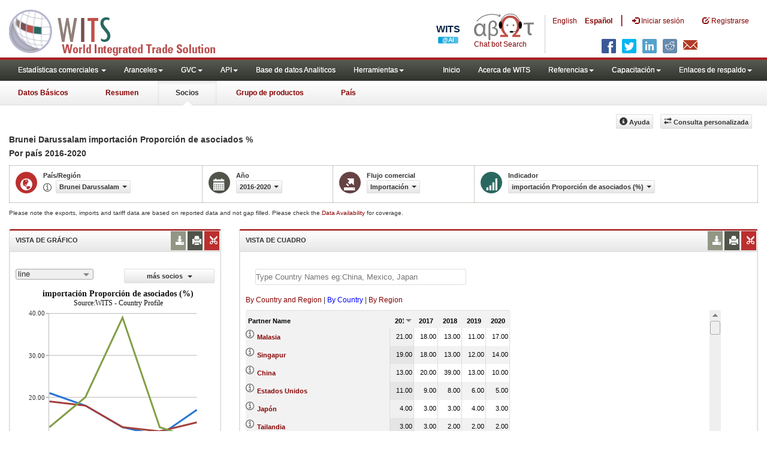

--- FILE ---
content_type: text/html; charset=utf-8
request_url: https://wits.worldbank.org/CountryProfile/es/Country/BRN/StartYear/2016/EndYear/2020/TradeFlow/Import/Partner/BY-COUNTRY/Indicator/MPRT-PRTNR-SHR
body_size: 13071
content:


<!DOCTYPE html>
<html xmlns="http://www.w3.org/1999/xhtml" manifest="https://wits.worldbank.org/witscpSSL.appcache" lang="es">
<head id="Head1"><title>
	Brunei Darussalam | importación Proporción de asociados (%) | Import | De Por país | 2016 - 2020 | WITS Datos
</title><meta http-equiv="X-UA-Compatible" content="IE=Edge" /><meta name="viewport" content="target-densitydpi=device-dpi, initial-scale=1.0, user-scalable=no" /><meta name="language" content="Spanish" /><meta http-equiv="content-language" content="es" /><meta name="description" content="Merchandise trade and tariff statistics data for Brunei Darussalam (BRN) Importaciones, importación Proporción de asociados (%) De Por país (BY-COUNTRY) por años 2016 A 2020" /><meta name="keywords" content="international, merchandise trade, exports value, imports value, Number of trading partners, number of products, top export/import partners, herfindahl- hirschman index, Index of export market penetration,World Growth, Country Growth, Number of tariff agreements, Tariff Maximum and Minimum rate, Simple/Weighted Average tariff, duty free imports, GDP, GNI per capita, Trade Balance, Trade as percentage of GDP" /><link href="/Styles/bootstrap.css" rel="stylesheet" media="screen" /><link href="/Styles/defaultTheme.css" rel="stylesheet" media="screen" /><link rel="stylesheet" href="/Styles/grid/jqx.base.css" type="text/css" /><link href="/Styles/customStyles.css" rel="stylesheet" media="screen" />
    <script>          var strLanguage = "es";</script>
    <!--[if lt IE 8]>
      <link href="../../../../../../../../../../../../../Styles/customStylesIE7.css" rel="stylesheet" media="screen" />
      <![endif]-->
    <!-- HTML5 Shim and Respond.js IE8 support of HTML5 elements and media queries -->
    <!-- WARNING: Respond.js doesn't work if you view the page via file:// -->
    <!--[if lt IE 9]>
      <script src="https://oss.maxcdn.com/libs/html5shiv/3.7.0/html5shiv.js"></script>
      <script src="https://oss.maxcdn.com/libs/respond.js/1.4.2/respond.min.js"></script>
      <![endif]-->


    <!-- ChatBot include files starts -->

    <link rel="stylesheet" type="text/css" href="/ChatBot/styles/jquery-ui.css" /><link href="/ChatBot/styles/common.css" rel="stylesheet" /><link href="/ChatBot/styles/botchat.css" rel="stylesheet" /><link rel="stylesheet" href="/ChatBot/styles/chatbotCustom.css" />
    <!-- ChatBot include files ends -->

    <script type="text/javascript" src="https://wits.worldbank.org/Scripts/jquery.js"></script>
    <script type="text/javascript" src="https://wits.worldbank.org/Scripts/Jquery-1.12.1-ui.js"></script>
    <script src="https://wits.worldbank.org/Scripts/Utilites.js" type="text/javascript"></script>
    <script type="text/javascript">
        if (top.location != location) {
            top.location.href = document.location.href;
        }
    </script>
    <style>
        .jqx-menu-vertical {
            background-color: lightgray !important;
        }
    </style>
    <script src="https://wits.worldbank.org/Scripts/AdobeAnalyticCommonFunction.js" type="text/javascript"></script>
    <script type="text/javascript">
        var wbgData = wbgData || {};
        var appEnvironment = "prod";
        var siteLanguage = "es";
        SetAdobeAnalyticProperties(wbgData, document.title, appEnvironment, siteLanguage);
    </script>
    <script type="text/javascript" src="https://assets.adobedtm.com/223f6e2cf7c9/3eb6c9b72a93/launch-7bc0cdc67098.min.js" async></script>
    
</head>
<body>
    <!-- chatbot body div starts -->
    <div class="bodyClass">
        <!-- chatbot body div ends -->
        <header role="banner" class="navbar navbar-inverse navbar-fixed-top bs-docs-nav"
            id="bannerStrip">
            <div class="navbar-header">

                <div class="pull-left">
                    <a class="navbar-brand" href="https://wits.worldbank.org/Default.aspx?lang=es" title="logo for World Integrated Trade Solution">WITS</a>
                </div>

                <div class="pull-right">
                     <ul class='multilangMenu'><li class='optMultiLangChatBot'></li><li ><a  title='Click here to view this page in English' href='https://wits.worldbank.org/CountryProfile/en/Country/BRN/StartYear/2016/EndYear/2020/TradeFlow/Import/Partner/BY-COUNTRY/Indicator/MPRT-PRTNR-SHR'>En</a>&nbsp;&nbsp;&nbsp;&nbsp;</li><li ><a href='javascript:void(0)'>Es</a></li></ul>
                    <button data-target="#topRightNav" data-toggle="collapse" type="button" class="navbar-toggle" id="topRightNavCollapsed">
                        <span class="sr-only">Toggle navigation</span>
                        <span class="glyphicon glyphicon-cog"></span>
                    </button>
                    <button data-target="#navList" data-toggle="collapse" type="button" class="navbar-toggle" id="navListCollapsed">
                        <span class="sr-only">Toggle navigation</span>
                        <span class="icon-bar"></span>
                        <span class="icon-bar"></span>
                        <span class="icon-bar"></span>
                    </button>
                    <ul>
                        
                        <!-- Spanish Search icon -->
                        <li class="optSearchBotEs" aria-label="Bot de búsqueda"></li>
                        
                    </ul>
                    <nav class="collapse navbar-collapse bs-navbar-collapse" role="navigation" id="topRightNav">
                        <ul class="nav navbar-nav" id="topRightLink">
                            <li class='optMultiLangChatBotEs'><span class='spnLogoText'>Chat bot Search</span></li><li class='botSeperatorEs'></li><li class='optMultiLang'><a  title='Click here to view this page in English' href='https://wits.worldbank.org/CountryProfile/en/Country/BRN/StartYear/2016/EndYear/2020/TradeFlow/Import/Partner/BY-COUNTRY/Indicator/MPRT-PRTNR-SHR'> English</a></li><li class='optMultiLang bold'><a href='javascript:void(0)'>Español</a></li><li class='optMultiLangSaprtr'><a>|</a></li>
                            <li class=""><a href="javascript:void(0)"><span class="glyphicon glyphicon-log-in"></span>
                                <span id="lblLogin">Iniciar sesión</span></a> </li>
                            <li class=""><a href="https://wits.worldbank.org/register.html"><span class="glyphicon glyphicon-edit"></span>
                                <span id="lblRegister">Registrarse</span></a> </li>
                            
                            <!-- Spanish Search icon -->
                            <li class="optSearchBotEs" aria-label="Bot de búsqueda"></li>
                            
                        </ul>
                    </nav>
                    <div class="clearfix"></div>
                    <ul class="shareLinkList pull-right desktop">
                        <li class="facebook"><a title="Facebook" onclick="buildShareURL();" href="javascript:void(0);"></a>
                        </li>
                        <li class="twitter"><a title="Twitter" onclick="buildShareURL();" href="javascript:void(0);"></a>
                        </li>
                        <li class="linkedin"><a title="Linkedin" onclick="buildShareURL();" href="javascript:void(0);"></a>
                        </li>
                        <li class="gPlus"><a title="Google Plus" onclick="buildShareURL();" href="javascript:void(0);"></a>
                        </li>
                        <li class="reddit"><a title="Reddit" onclick="buildShareURL();" href="javascript:void(0);"></a>
                        </li>
                        <li class="stumbleupon"><a title="StumbleUpon" onclick="buildShareURL();" href="javascript:void(0);"></a>
                        </li>
                        <li class="delicious"><a title="Delicious" onclick="buildShareURL();" href="javascript:void(0);"></a>
                        </li>
                        <li class="email"><a title="Email" onclick="buildShareURL();" href="javascript:void(0);"></a>
                        </li>
                    </ul>

                </div>


            </div>
        </header>
        <div id="fixedContent">
            <div id='mainMenuWrapper'><div id='mainMenu'><nav role='navigation' class='collapse navbar-collapse bs-navbar-collapse' id='navList'><ul class='nav navbar-nav'><li class=''><a href='#void' class='dropdown-toggle' data-toggle='dropdown'>Estadísticas comerciales <span class='caret'></span></a><ul class='dropdown-menu'><li><a href='https://wits.worldbank.org/countrystats.aspx?lang=es'>por país</a></li><li><a href='https://wits.worldbank.org/country-indicator.aspx?lang=es'>por Indicador</a></li><li><a href='https://wits.worldbank.org/trade-visualization.aspx?lang=es'>Visualización</a></li><li><a href='https://wits.worldbank.org/datadownload.aspx?lang=es'>Descarga de datos</a></li><li><a href='https://wits.worldbank.org/CountryProfile/Metadata/es/Country/All'>metadatos</a></li><li><a href='https://wits.worldbank.org/countryprofile-dataavailability.aspx?lang=es'>disponibilidad de datos</a></li><li><a href='https://wits.worldbank.org/es/Help/country-summary-help.html'>Ayuda</a></li></ul></li><li class=''><a  class='dropdown-toggle' data-toggle='dropdown'>Aranceles<span class='caret'></span></a><ul class='dropdown-menu'><li class=''><a href='https://wits.worldbank.org/es/gptad.html'>GPTAD</a> </li><li class=''><a href='https://wits.worldbank.org/tariff/trains/country-byhs6product.aspx?lang=es'>TRAINS DE UNCTAD</a> </li></ul></li><li class=''><a  class='dropdown-toggle' data-toggle='dropdown'>GVC<span class='caret'></span></a><ul class='dropdown-menu'><li class=''><a href='https://wits.worldbank.org/gvc/global-value-chains.html'>About GVC</a> </li><li class=''><a href='https://wits.worldbank.org/gvc/gvc-data-visualization.html'>Visualization</a> </li><li class=''><a href='https://wits.worldbank.org/gvc/gvc-indicators-metadata.html'>GVC Indicator Metadata</a> </li><li class=''><a href='https://wits.worldbank.org/gvc/gvc-data-download.html'>GVC Data Download</a> </li></ul></li><li class=''><a  class='dropdown-toggle' data-toggle='dropdown'>API<span class='caret'></span></a><ul class='dropdown-menu'><li class=''><a href='https://wits.worldbank.org/witsapiintro.aspx?lang=es'>API visión de conjunto</a> </li><li class=''><a href='https://wits.worldbank.org/data/public/WITSAPI_UserGuide.pdf' target='_blank'>API documentación</a> </li></ul><li class=''><a href='https://wits.worldbank.org/analyticaldata/analyticaldata.aspx'>Base de datos Analiticos</a> </li><li class=''><a  class='dropdown-toggle' data-toggle='dropdown'>Herramientas<span class='caret'></span></a><ul class='dropdown-menu'><li class=''><a id='compare' href='https://wits.worldbank.org/CountryProfile/en/Compare/Country/BRN/Indicator/MPRT-TRD-VL/partner/WLD/product/Total/region/EAS/show/line'>Comparar países</a> </li><li><a href='https://wits.worldbank.org/es/simulationtool.html'>Herramienta de simulación</a></li></ul></li></li></ul><ul class='nav navbar-nav navbar-right'><li class=''><a href='https://wits.worldbank.org/Default.aspx?lang=es'>Inicio</a> </li><li class=''><a href='https://wits.worldbank.org/es/about_wits.html'>Acerca de WITS</a> </li><li class=''><a  class='dropdown-toggle' data-toggle='dropdown'>Referencias<span class='caret'></span></a><ul class='dropdown-menu'><li><a href='https://wits.worldbank.org/es/methodology.html'>Metodología</a></li><li><a href='https://wits.worldbank.org/es/glossary.html'>Glosario</a></li><li><a href='https://wits.worldbank.org/es/referencedata.html'>Datos de referencia</a></li><li><a href='https://wits.worldbank.org/es/product_concordance.html'>Concordance</a></li><li><a href='https://wits.worldbank.org/es/links.html'>Enlaces</a></li></ul></li><li class=''><a  class='dropdown-toggle' data-toggle='dropdown'>Capacitación<span class='caret'></span></a><ul class='dropdown-menu'><li class=''><a href='https://wits.worldbank.org/es/training.html'>visión general de Formación</a> </li><li class=''><a href='https://wits.worldbank.org/trainingVideos.aspx?lang=es'>Tutoriales en vídeo</a> </li><li class=''><a href='#' onclick='LauncheLearning();'>iniciar aprendizaje electrónico</a> </li></ul></li><li class=''><a  class='dropdown-toggle' data-toggle='dropdown'>Enlaces de respaldo<span class='caret'></span></a><ul class='dropdown-menu'><li><a href='https://wits.worldbank.org/es/didyouknow.html'>¿Sabía que?</a></li><li><a href='https://wits.worldbank.org/es/faqs.html'>Preguntas frecuentes</a></li><li><a href='https://wits.worldbank.org/data/public/WITS_User_Manual.pdf' target='_blank'>WITS manual</a></li><li><a href='https://wits.worldbank.org/wits/wits/witshelp-es/Welcome.htm' target='_blank'>Ayuda</a></li><li><a href='https://wits.worldbank.org/WITS/training/player.html' target='_blank'>Aprendizaje electrónico</a></li></ul></li></ul></nav></div></div><div id='pageHeader'><div class='row'><div id='pageTabs'><div class='tabs'><ul class='nav nav-tabs' id='switchPage'><li id='ataglance'><a title= 'Brunei Exportaciones, importaciones, indicadores de aranceles y comercio de los para ano pasado' href='https://wits.worldbank.org/countrysnapshot/es/BRN'>Datos Básicos</a></li><li id='summary'><a title= 'Brunei Exportaciones, importaciones, indicadores de aranceles y comercio de los para 2020' href='https://wits.worldbank.org/CountryProfile/es/Country/BRN/Year/2020/Summary'>Resumen</a></li><li id='partner' class='active'><a href='javascript:void'>Socios</a></li><li id='product'><a title= 'Brunei importación Valor del comercio (en miles de US$) para Todos los productos entre 2016 y 2020' href='https://wits.worldbank.org/CountryProfile/es/Country/BRN/StartYear/2016/EndYear/2020/TradeFlow/Import/Indicator/MPRT-TRD-VL/Partner/WLD/Product/Total'>Grupo de productos</a></li><li id='country'><a title= 'Indicadores del comercio y del desarrollo Brunei para 2020' href='https://wits.worldbank.org/CountryProfile/es/Country/BRN/Year/2020'>País</a></li></ul></div></div></div></div>
            <!--  <div id="mainMenuWrapper">
            <div id="mainMenu">
               <nav role="navigation" class="collapse navbar-collapse bs-navbar-collapse" id="navList">
                  <ul class="nav navbar-nav">
                     <li class=""><a href="https://wits.worldbank.org/Default.aspx">Home</a> </li>
                     <li class=""><a href="https://wits.worldbank.org/about_wits.html">About WITS</a> </li>
                     <li class="active">
                          <a class="dropdown-toggle" data-toggle="dropdown">Trade Stats  <span class="caret"></span></a>
                        <ul class="dropdown-menu">
                            <li><a href="https://wits.worldbank.org/countrystats.aspx">By Country</a></li>
                            <li><a href="https://wits.worldbank.org/country-indicator.aspx">By Indicator</a></li>
                            <li><a href="https://wits.worldbank.org/trade-visualization.aspx">Visualization</a></li>
                            <li><a href="https://wits.worldbank.org/CountryProfile/Metadata/Country/All">Metadata</a></li>
                            <li><a href="https://wits.worldbank.org/countryprofile-dataavailability.aspx">Data Availability</a></li>
                            <li class="active"><a href="https://wits.worldbank.org/Help/country-summary-help.html">Help</a></li>
                        </ul>
                     </li>
                     <li class="">
                        <a  class="dropdown-toggle" data-toggle="dropdown">Reference<span class="caret"></span></a>
                        <ul class="dropdown-menu">
                           <li><a href="https://wits.worldbank.org/methodology.html">Methodology</a></li>
                           <li><a href="https://wits.worldbank.org/glossary.html">Glossary</a></li>
                           <li><a href="https://wits.worldbank.org/referencedata.html">Reference Data</a></li>
                           <li><a href="https://wits.worldbank.org/product_concordance.html">Concordances</a></li>
                           <li><a href="https://wits.worldbank.org/links.html">Links</a></li>
                        </ul>
                     </li>
                     <li class=""><a href="https://wits.worldbank.org/training.html">Training</a> </li>
                     <li class=""><a href="https://wits.worldbank.org/gptad.html">GPTAD</a> </li>
                     <li class="">
                        <a  class="dropdown-toggle" data-toggle="dropdown">Support Links<span class="caret"></span></a>
                        <ul class="dropdown-menu">
                           <li><a href="https://wits.worldbank.org/didyouknow.html">Did you know</a></li>
                           <li><a href="https://wits.worldbank.org/faqs.html">FAQ</a></li>
                           <li><a href="http://wits.worldbank.org/data/public/WITS_User_Manual.pdf" target="_blank">WITS manual</a></li>
                           <li><a href="https://wits.worldbank.org/WITS/WITS/WITSHELP/WITSHelp.htm" target="_blank">Help</a></li>
                           <li><a href="http://wits.worldbank.org/WITS/training/player.html" target="_blank">eLearning</a></li>
                        </ul>
                     </li>
                  </ul>
               </nav>
            </div>
         </div>
         <div id="pageHeader">
            <div class="row">
               <div id="pageTabs">
                  <div class="tabs">
                     <ul class="nav nav-tabs" id="switchPage">
                        <li><a href="https://wits.worldbank.org/countrysnapshot/BRN">At a Glance</a></li>
                        <li><a href="#" onclick="buildURL('Summary');">Summary</a></li>
                        <li class="active"><a href="javascript:void">Partner</a></li>
                        <li><a href="#" onclick="buildURL('Product');">Product Group</a></li>
                        <li><a href="#" onclick="buildURL('Country');">Country</a></li>
                     </ul>
                  </div>
               </div>
            </div>
         </div> -->
            <div id="mainHeading">
                
                
                <div class="pull-right">
                    <div class="btn-group pull-right" id="goTo">
                        <button class="btn btn-default btn-sm dropdown-toggle" type="button" data-toggle="dropdown">
                            Go To <span class="caret"></span>
                        </button>
                        <ul class="dropdown-menu">
                            <li><a href="#export">Exports</a></li>
                            <li><a href="#import">Imports</a></li>
                            <li><a href="#tradePer">Trade % of GDP MRV</a></li>
                            <li><a href="#trade">Trade</a></li>
                            <li><a href="#tradeIndicators">Trade Indicators</a></li>
                            <li><a href="#tariffIndicators">Tariff</a></li>
                            <li><a href="#developmentIndicators">Developement Indicators</a></li>
                            <li><a href="#topExportWrapper">Top Exports</a></li>
                            <li><a href="#topImportWrapper">Top Imports</a></li>
                            <li><a href="#products">Products</a></li>
                        </ul>
                    </div>

                    &nbsp; &nbsp; 
                  <div class="btn-group pull-right phone" id="share">
                      <button class="btn btn-default btn-sm dropdown-toggle" type="button" data-toggle="dropdown">
                          <span class="glyphicon glyphicon-share"></span><span class="text">Share</span><span class="caret"></span>
                      </button>
                      <ul class="shareLinkList dropdown-menu">
                          <li class="facebook"><a title="Facebook" href="https://www.facebook.com/" target="_blank">Facebook</a></li>
                          <li class="twitter"><a title="Twitter" onclick="buildShareURL();" href="javascript:void(0);">Twitter</a></li>
                          <li class="linkedin"><a title="Linkedin" onclick="buildShareURL();" href="#">Linkedin</a></li>
                          <li class="gPlus"><a title="Google Plus" onclick="buildShareURL();" href="#">Google Plus</a></li>
                          <li class="reddit"><a title="Reddit" onclick="buildShareURL();" href="#">Reddit</a></li>
                          <li class="stumbleupon"><a title="StumbleUpon" onclick="buildShareURL();" href="#">Stumble Upon</a></li>
                          <li class="delicious"><a title="Delicious" onclick="buildShareURL();" href="#">Delicious</a></li>
                          <li class="email"><a title="Email" onclick="buildShareURL();" href="#">Email</a></li>
                          <li class="whatsapp"><a title="whatsapp" onclick="buildShareURL();" href="#">whatsapp</a></li>
                      </ul>
                  </div>
                    &nbsp; &nbsp;
               <button class="btn btn-default btn-sm pull-right " type="button" data-toggle="dropdown" id="customQuery">
                   <span class="glyphicon glyphicon-transfer"></span><span class="text">
                       <span id="btnCustomQuery">Consulta personalizada</span>
                   </span>
               </button>
                    &nbsp; &nbsp;
               <button id="PartnerHelp" class="btn btn-default btn-sm   " type="button" title="Help">
                   <span class="glyphicon glyphicon-info-sign"></span><span class="text">
                       <span id="btnHelp">Ayuda</span></span>
               </button>
                    &nbsp; &nbsp;
                </div>
            </div>
        </div>
        <div class="clearfix"></div>
        <div id="contentWrapper">
            <div class="loader">
                <span id="lblLoading">Loading...</span>
            </div>
            <div id="pageContent">
                <div class="tabContent" id="partner">
                    <div class="row">
                        <div class="col-md-12">
                            <div class="elements variableHeader">
                                <h1>Brunei Darussalam importación Proporción de asociados </h1>%</br><h2>Por país</h2> 2016-2020
                                <p>
                                    
                                </p>
                            </div>
                            <div class="clearfix"></div>
                            <div class="variableContainer" id="partnerTimeSeriesVariable">
                                <div class="variableInnerContainer">
                                    <div class="dottedBdrBox countryBox">
                                        <div class="icon iconCountry">
                                            <span class="glyphicon glyphicon-globe"></span>
                                        </div>
                                        <div class="variable">
                                            <div class="variableLabel">
                                                <span id="lblCountryorRegion">País/Región</span>
                                            </div>
                                            <div class="variableValue">
                                                <span id="countryName1" onclick="ShowCountryToolTip(this);" class="glyphicon glyphicon-eye-open ttIcon metadataMain"></span>

                                                <a class="btn btn-default  btn-sm" data-toggle="modal"
                                                    data-target="#changeDropdownModal" id="selectedCountryRegion"><span class="text"></span><span class="caret"></span></a>
                                            </div>
                                        </div>
                                    </div>
                                    <div class="dottedBdrBox yearBox">
                                        <div class="icon iconYear">
                                            <span class="glyphicon glyphicon-calendar"></span>
                                        </div>
                                        <div class="variable">
                                            <div class="variableLabel">
                                                <span id="lblYear">Año</span>
                                            </div>
                                            <div class="variableValue">
                                                  <a class="btn btn-default  btn-sm" data-toggle="modal"
                                        data-target="#changeDropdownModal" id="selectedYear"><span class="text"></span><span
                                            class="caret"></span></a>
                                            </div>
                                        </div>
                                    </div>
                                    <div class="dottedBdrBox tradeFlowBox">
                                        <div class="icon iconFlow">
                                            <span class="glyphicon glyphicon-export"></span>
                                        </div>
                                        <div class="variable">
                                            <div class="variableLabel">
                                                <span id="lblTradeFlow">Flujo comercial</span>
                                            </div>
                                            <div class="variableValue">
                                                

                                                <a class="btn btn-default  btn-sm" data-toggle="modal"
                                                    data-target="#changeDropdownModal" id="selectedTradeFlow"><span class="text"></span><span
                                                        class="caret"></span></a>
                                            </div>
                                        </div>
                                    </div>
                                    <div class="dottedBdrBox indicatorBox">
                                        <div class="icon iconIndicator">
                                            <span class="glyphicon  glyphicon-signal"></span>
                                        </div>
                                        <div class="variable">
                                            <div class="variableLabel">
                                                <span id="lblIndicator">Indicador</span>
                                            </div>
                                            <div class="variableValue">
                                                
                                                <a class="btn btn-default  btn-sm" data-toggle="modal"
                                                    data-target="#changeDropdownModal" id="selectedIndicator"><span class="text"></span><span
                                                        class="caret"></span></a>
                                                <a class="btn btn-default  btn-sm" data-toggle="modal"
                                                    data-target="#changeDropdownModal" id="selectedPartner"><span class="text"></span><span
                                                        class="caret"></span></a>
                                            </div>
                                        </div>
                                    </div>
                                    
                                </div>
                            </div>
                        </div>
                    </div>
                    <div class="variableContainer" style="display: table; margin-top: 10px; border: 0px dotted #929685; border-right: 0; width: 100%; font-size: 10px;">
                        Please note the exports, imports and tariff data are based on reported data and not gap filled. Please check the <a title="Country Profile – Data Availability" href="https://wits.worldbank.org/countryprofile-dataavailability.aspx?lang=es">Data Availability </a>for coverage.
                    </div>
                    <div class="row posRel">
                        <div class="col-md-3" id="leftCol">
                            <section id="chartSection">
                                <h4>
                                    <span id="lblSection1Heading">VISTA DE GRÁFICO</span>
                                    
                                    
                                    <ul class="widgettools list-inline list-unstyled">
                                        <li class="download">
                                            <a href="javascript:void(0)" class="downloadIcon" id="ChartDownload"><span class="glyphicon glyphicon-download-alt"></span></a>
                                            <div class="toolPopover downloadOptions">
                                                <ul class="list-unstyled options downlaodFormat" id="Ul1">
                                                    <li class="png" id="savePng"><a href="#" data-customlink="fd:countrypartnertimeseries:es:png" data-text="countrypartnertimeseries"><span class="text">PNG</span></a></li>
                                                    <li class="divider"></li>
                                                    <li class="jpg" id="saveJpeg"><a href="#" data-customlink="fd:countrypartnertimeseries:es:jpg" data-text="countrypartnertimeseries"><span class="text">JPEG</span></a></li>

                                                </ul>
                                            </div>
                                        </li>
                                        <li class="print">
                                            <a href="javascript:void(0)" id="ChartPrint" data-customlink="fd:countrypartnertimeserieschart:es:prn" data-text="countrypartnertimeserieschart"><span class="glyphicon glyphicon-print"></span></a>

                                        </li>

                                        <li class="embedWidget">
                                            <a href="javascript:void(0)" id="Chartembed"><span class="icon-scissors glyphicon"></span></a>
                                            <div class="ChartembedCodeDropDown toolPopover">
                                                <em>
                                                    <span id="lblSection1buttonDrop">Copie y pegue el siguiente código a su sitio web</span></em>
                                                <textarea rows="100" cols="50" class="alignLeft" id="TxtChartEmbededURL"></textarea>
                                            </div>
                                        </li>
                                    </ul>
                                </h4>
                                <div class="content">
                                    <div class="pull-left dispNone" id="SelectedvaluesDiv4chart">
                                        
                                    </div>
                                    

                                    <div class="row">
                                        <div class="col-md-6">
                                            <div id="dropDownSeries"></div>
                                        </div>
                                        <div class="col-md-6">

                                            <a href="javascript:void" id="showHideLink" class="btn btn-default dropdown-toggle btn-sm">
                                                <span id="lblMorePartner">más socios</span>
                                                <span class="caret"></span></a>
                                            <div id="jqxListBoxForChart"></div>
                                        </div>
                                    </div>
                                    <div class="clearfix"></div>
                                    
                                    <div id="productImportChart"></div>
                                    <!--<div>Tradevalues in Thousand USD. Source:WITS</div>-->
                                </div>
                            </section>
                        </div>
                        <div class="col-md-9" id="rightCol">
                            <div class="row">
                                <div class="col-md-12" id="productInfo">
                                    <section id="products">
                                        <h4>
                                            <span id="lblSection2Heading">VISTA DE CUADRO</span>
                                            <div id="Title" class="dispNone"></div>
                                            
                                            <ul class="widgettools list-inline list-unstyled">
                                                <li class="download">
                                                    <a href="javascript:void(0)" class="downloadIcon" id="DataDownload"><span class="glyphicon glyphicon-download-alt"></span></a>
                                                    <div class="toolPopover downloadOptions">
                                                        <ul class="list-unstyled options downlaodFormat" id="dropDownFileFormat">
                                                            <li class="excel"><a href="#" data-customlink="fd:countrypartnertimeseries:es:xlsx" data-text="countrypartnertimeseries"><span class="icon"></span><span class="text">
                                                                <span id="lblbuttonlistExel">Excel</span></span></a></li>
                                                            
                                                        </ul>
                                                    </div>
                                                </li>
                                                <li class="print">
                                                    <a href="javascript:void(0)" id="DataPrint"><span class="glyphicon glyphicon-print"></span></a>
                                                    <div class="toolPopover printOptions">
                                                        <ul class="list-unstyled options">
                                                            <li>
                                                                <input type="radio" name="printOption" id="All" /><span id="lblbuttonlistPrintAll">imprimir todo</span></li>
                                                            <li>
                                                                <input type="radio" name="printOption" id="Selected" checked='checked' /><span id="lblbuttonlistPrintSelected">impresión seleccionado</span></li>
                                                            <li><a class="btn btn-default btn-sm printBtn" href="javascript:void(0)" id="DataPrintBtn" data-customlink="fd:countrypartnertimeseries:es:prn" data-text="countrypartnertimeseries">
                                                                <span id="lblbuttonlistPrint">Impresión</span></a></li>
                                                        </ul>
                                                    </div>
                                                </li>
                                                <li class="embedWidget">
                                                    <a href="javascript:void(0)" id="Dataembed"><span class="icon-scissors glyphicon"></span></a>
                                                    <div class="toolPopover embedOptions">
                                                        <input type="checkbox" id="ChkMetadata" checked /><span id="lblWidgetIncludeMetadta">incluir metadatos</span>.  
                                          <hr />
                                                        <input type="checkbox" id="ChkTopItems" /><span id="lblWidgetShowTop">Mostrar los mejor</span><input type="text" id="TxtTopItems" onkeydown="return IsNumber();" onkeyup="return NumberOnly();" maxlength="4" style="width: 35px;" value="5" disabled />
                                                        <span id="lblWidgetRecords">archivos</span>.
                                          <hr />
                                                        <em>
                                                            <span id="lblSection1buttonDrop2">Copie y pegue el siguiente código a su sitio web</span></em>
                                                        <textarea rows="100" cols="50" class="alignLeft" id="TxtEmbededURL"></textarea>
                                                    </div>
                                                </li>
                                            </ul>
                                        </h4>
                                        <div class="content">
                                            <div class="pull-left" id="SelectedvaluesDiv" style="display: none;">
                                                
                                                <div class="pull-left btn btn-default btn-sm" id="jqxPartner-GridFilter"></div>
                                            </div>
                                            <div class="clearfix"><span id="CompareItemsDiv"></span>&nbsp;&nbsp;<input type="text" id="input" /></div>
                                            <br />
                                            
                                            <div class="pull-left" id="PartnerGridFilterDiv">
                                                <span id="Pallspan"><a id="Pallcountriesandregion" href="https://wits.worldbank.org/CountryProfile/es/Country/BRN/StartYear/2016/EndYear/2020/TradeFlow/Import/Partner/ALL/Indicator/MPRT-PRTNR-SHR" title="">By Country and Region</a></span> | <span id="Pcountryspan"><a id="Pbycountry" href="https://wits.worldbank.org/CountryProfile/es/Country/BRN/StartYear/2016/EndYear/2020/TradeFlow/Import/Partner/BY-COUNTRY/Indicator/MPRT-PRTNR-SHR" title="">By Country</a></span> | <span id="Pregionspan"><a id="Pbyregion" href="https://wits.worldbank.org/CountryProfile/es/Country/BRN/StartYear/2016/EndYear/2020/TradeFlow/Import/Partner/BY-REGION/Indicator/MPRT-PRTNR-SHR" title="">By Region</a></span><br />
                                            </div>
                                            
                                            <div class="clearfix" style="height: 25px"></div>
                                            <div class="posRel pull-right">
                                                
                                            </div>
                                            <div class="clearfix"></div>
                                            <div id="jqx-Partner">
                                                <div id="jqx-PartnerGrid">
                                                </div>
                                            </div>
                                            <div class="clearfix"></div>
                                            <!-- <div class="alert mT15">
                                    <br /> Tradevalues in Thousand USD. Source:WITS
                                    </div> -->
                                        </div>
                                    </section>
                                </div>
                            </div>
                        </div>
                        <div class="curtain"></div>
                    </div>
                </div>
            </div>
            <footer id="footerStrip">
                <ul class="list-inline" id="footerLinks">
                    <li><a href="https://wits.worldbank.org/about_wits.html">
                        <span id="lblAbout">Acerca de</span>
                    </a></li>
                    <li class="divider">.</li>
                    <li><a href="https://wits.worldbank.org/contactwits.html">
                        <span id="lblContact">Contacto</span>
                    </a></li>
                    <li class="divider">.</li>
                    <li><a href="https://wits.worldbank.org/faqs.html#Databases">
                        <span id="lblUsageConditions">Condiciones de uso</span></a></li>
                    <li class="divider">.</li>
                    <li><a href="https://www.worldbank.org/en/about/legal" target="_blank">
                        <span id="lblLegal">Aspectos legales</span></a></li>
                    <li class="divider">.</li>
                    <li><a href="https://wits.worldbank.org/dataproviders.html">
                        <span id="lblDataPRoviders">Proveedores de datos</span></a></li>
                    <li class="divider">.</li>
                    <li id="Pagerefresh">
                        <span id="lblPageRefreshed">Actualizar página</span>
                        : Jan-5-2026 13:50 ET</li>
                </ul>
                <ul class="list-inline" id="orgPartners">
                    <span id="lblPartners" text1="Asociados">Asociados</span>
                    <li id="itcsmalllogo"><a href="http://www.intracen.org/" title="International Trade Center" target="blank">ITC</a></li>
                    <li class="divider">.</li>
                    <li id="unctad"><a href="http://unctad.org/en/Pages/Home.aspx" title="United Nations Conference on Trade and Development " target="blank">UNCTAD</a></li>
                    <li class="divider">.</li>
                    <li id="unstats"><a href="http://unstats.un.org/unsd/default.htm" title="United Nations Statistical Commission" target="blank">UNSTATS</a></li>
                    <li class="divider">.</li>
                    <li id="wto"><a href="http://www.wto.org/" title="World Trade Organization" target="blank">World Trade Organization</a></li>
                    <li class="divider">.</li>
                    <li id="wb"><a href="http://www.worldbank.org" title="World Bank" target="blank">World Bank</a></li>
                </ul>
            </footer>
            <div class="chatBotDiv"></div>
        </div>
        <div class="toolTipContent"></div>
        <div class="modal fade" id="changeDropdownModal" tabindex="-1" role="dialog" aria-labelledby="myModalLabel"
            aria-hidden="true">
        </div>
        <div id="gdp-meta-data" style="top: 200px; bottom: 400px; left: 400px; right: 400px;"></div>
        <!-- chatbot body div starts -->
    </div>
    <!-- chatbot body div ends -->
    <script type="text/javascript" src="https://wits.worldbank.org/Scripts/bootstrap.js"></script>
    <script type="text/javascript" src="https://wits.worldbank.org/Scripts/grid/jqx-all.js"></script>
</body>

</html>
<script src="https://wits.worldbank.org/Scripts/Country-Partner-Timeseries.js" type="text/javascript"></script>
<script src="https://wits.worldbank.org/Scripts/SelectionVariables-esData.js" type="text/javascript"></script>
<script src="https://wits.worldbank.org/Scripts/countries-Hash-es.js" type="text/javascript"></script>
<script src="https://wits.worldbank.org/Scripts/Partner-Hash-es.js" type="text/javascript"></script>
<script src="https://wits.worldbank.org/Scripts/country-years.js" type="text/javascript"></script>
<script src="https://wits.worldbank.org/Scripts/Metadata-es.js" type="text/javascript"></script>
<script type="text/javascript">

    var ShowMetadata = function (row, column, value) {

        var value1 = value.replace(/ /g, "").replace(/,/g, "").replace(/\./g, "").replace(/\)/g, "").replace(/\(/g, "");
        value1 = value1.replace("&", "-and-");
        var eyeIcon = "<span class='glyphicon glyphicon-eye-open ttIcon' onclick='showToolTip(this); return false;' id='E-" + value1 + "'></span> ";   //gk
        // var eyeIcon = "<span class='glyphicon glyphicon-eye-open ttIcon' id='E-" + value1  + "'></span> ";
        // eyeIcon = eyeIcon + "<a href='#' onclick=navigate2Product(this)>"+ value + "</a>"; on oct 02 - 2015

        var stStartYear = "2016-2020".split("-")[0];
        var stEndYear = "2016-2020".split("-")[1];
        var hlparterName = value.trim().replace("'", "")
        if ("Import" == "Import") {
            if (("Brunei Darussalam" == "By Country and Region") || ("Brunei Darussalam" == "By Country") || ("Brunei Darussalam" == "By Region") || ("Brunei Darussalam" == "Todo País y Región")) {
                        // var url= "https://wits.worldbank.org/CountryProfile/Country/BRN/StartYear/"+ stStartYear +"/EndYear/"+ stEndYear +"/TradeFlow/Import/Indicator/MPRT-TRD-VL/Partner/"+ htPartner.getKey4ItemText(value.trim().replace("'","")) + "/Product/Total";
                var url = "https://wits.worldbank.org/CountryProfile/es/Country/BRN/StartYear/" + stStartYear + "/EndYear/" + stEndYear +"/TradeFlow/Import/Indicator/MPRT-TRD-VL/Partner/" + getValue4LabelFromArray(countries1, value.trim(), false) + "/Product/Total";
            }
            else {
                       // var url= "https://wits.worldbank.org/CountryProfile/Country/BRN/StartYear/"+ stStartYear +"/EndYear/"+ stEndYear +"/TradeFlow/Import/Indicator/MPRT-TRD-VL/Partner/"+ htPartner.getKey4ItemText(value.trim().replace("'","")) + "/Product/All-Groups";
                var url = "https://wits.worldbank.org/CountryProfile/es/Country/BRN/StartYear/" + stStartYear + "/EndYear/" + stEndYear +"/TradeFlow/Import/Indicator/MPRT-TRD-VL/Partner/" + getValue4LabelFromArray(countries1, value.trim(), false) + "/Product/All-Groups";
            }
        }
        else {
            if (("Brunei Darussalam" == "By Country and Region") || ("Brunei Darussalam" == "By Country") || ("Brunei Darussalam" == "By Region") || ("Brunei Darussalam" == "Todo País y Región")) {
                        //var url= "https://wits.worldbank.org/CountryProfile/es/Country/BRN/StartYear/"+ stStartYear +"/EndYear/"+ stEndYear +"/TradeFlow/Import/Indicator/XPRT-TRD-VL/Partner/"+ htPartner.getKey4ItemText(value.trim().replace("'","")) + "/Product/Total";
               var url = "https://wits.worldbank.org/CountryProfile/es/Country/BRN/StartYear/" + stStartYear + "/EndYear/" + stEndYear +"/TradeFlow/Import/Indicator/XPRT-TRD-VL/Partner/" + getValue4LabelFromArray(countries1, value.trim(), false) + "/Product/Total";
           }
           else {
                       // var url= "https://wits.worldbank.org/CountryProfile/es/Country/BRN/StartYear/"+ stStartYear +"/EndYear/"+ stEndYear +"/TradeFlow/Import/Indicator/XPRT-TRD-VL/Partner/"+ htPartner.getKey4ItemText(value.trim().replace("'","")) + "/Product/All-Groups";
               var url = "https://wits.worldbank.org/CountryProfile/es/Country/BRN/StartYear/" + stStartYear + "/EndYear/" + stEndYear +"/TradeFlow/Import/Indicator/XPRT-TRD-VL/Partner/" + getValue4LabelFromArray(countries1, value.trim(), false) + "/Product/All-Groups";
            }

        }
        var tmpFlow = "Import";
                  // var partnerTitle =  htCountry.getItem("BRN").replace("'","")+ (tmpFlow.toLowerCase() === "import" ? " imports " : " exports ") + "of All Products " +  (tmpFlow.toLowerCase() === "import" ? "from " : "to ") +  value.trim().replace("'","") + " between " + stStartYear + " and " + stEndYear ;

        if ("es" == "es") {

            var partnerTitle = SelectedReporterName.replace("'", "") + (tmpFlow.toLowerCase() === "import" ? " Importaciones de todos los productos provenientes " : " Exportaciones de todos los productos ") + " " + (tmpFlow.toLowerCase() === "import" ? "de " : "a ") + value.trim().replace("'", "") + " entre " + stStartYear + " y " + stEndYear;
        }
        else {

            var partnerTitle = SelectedReporterName.replace("'", "") + (tmpFlow.toLowerCase() === "import" ? " imports " : " exports ") + "of All Products " + (tmpFlow.toLowerCase() === "import" ? "from " : "to ") + value.trim().replace("'", "") + " between " + stStartYear + " and " + stEndYear;
        }
        eyeIcon = eyeIcon + "<a Title='" + partnerTitle + "' href='" + url + "' >" + value + "</a>";


        return eyeIcon;


    }

    var gblProdColIndex = 0
    var columnrenderer2 = function (value) {
        var value1 = value.replace(/ /g, "").replace(/,/g, "").replace(/\./g, "").replace(/\)/g, "").replace(/\(/g, "").replace(/\%/g, "").replace(/\$/g, "");
        var a = "<span class='glyphicon glyphicon-eye-open ttIcon' onclick='event.stopPropagation();showToolTip(this);' id='" + gblProdColIndex + "-" + value1 + "'></span> ";
        var b = "<span>" + value + "</span>";
        gblProdColIndex = gblProdColIndex + 1;
        return (a + b);

    }

    function navigate2Product(hlparterName) {
        // alert($(hlparterName).text().trim());

        // alert(htPartner.getKey4ItemText($(hlparterName).text().trim()));
        var stStartYear = "2016-2020".split("-")[0];
        var stEndYear = "2016-2020".split("-")[1];
        if ("Import" == "Import") {
            if ("Brunei Darussalam" == "All Countries and Regions") {
                var url = "https://wits.worldbank.org/CountryProfile/Country/BRN/StartYear/" + stStartYear + "/EndYear/" + stEndYear +"/TradeFlow/Import/Indicator/MPRT-TRD-VL/Partner/" + htPartner.getKey4ItemText($(hlparterName).text().trim()) + "/Product/Total";
            }
            else {
                var url = "https://wits.worldbank.org/CountryProfile/Country/BRN/StartYear/" + stStartYear + "/EndYear/" + stEndYear +"/TradeFlow/Import/Indicator/MPRT-TRD-VL/Partner/" + htPartner.getKey4ItemText($(hlparterName).text().trim()) + "/Product/All-Groups";
            }
        }
        else {
            if ("Brunei Darussalam" == "All Countries and Regions") {
                var url = "https://wits.worldbank.org/CountryProfile/Country/BRN/StartYear/" + stStartYear + "/EndYear/" + stEndYear +"/TradeFlow/Import/Indicator/XPRT-TRD-VL/Partner/" + htPartner.getKey4ItemText($(hlparterName).text().trim()) + "/Product/Total";
                         }
                         else {
                             var url = "https://wits.worldbank.org/CountryProfile/Country/BRN/StartYear/" + stStartYear + "/EndYear/" + stEndYear +"/TradeFlow/Import/Indicator/XPRT-TRD-VL/Partner/" + htPartner.getKey4ItemText($(hlparterName).text().trim()) + "/Product/All-Groups";
            }

        }

        window.location.assign(url);
    }

    //window.addEventListener("offline", function(e) { alert("offline");});

    //window.addEventListener("online", function(e) { alert("online");});

    SelectedReporter = "BRN";
    SelectedReporterName = "Brunei Darussalam";
    SelectedYear = "2016-2020";
    SelectedStartyear = "2016";
    SelectedEndyear = "2020";
    SelectedTradeFlow = "Import";
    SelectedIndicator = "importación Proporción de asociados (%)"
    SelectedIndicatorCode = "MPRT-PRTNR-SHR";
    SelectedPartner = "BY-COUNTRY";
    SelectedPartnerName = "Por país";
    SelectedGridFilter = "by-country";
    var Svrpath = "https://wits.worldbank.org/";
    var strTradeFlow4Display = "Importación";
    var strView = "indicatorView";

    //function loadGridData() {
             var partnerData = new Array(); 
var RPartnerName =  ["Afganistán","Albania","Alemania","Andorra","Angola","Anguila","Antártida","Antigua y Barbuda","Arabia Saudita","Argelia","Argentina","Armenia","Aruba","Australia","Austria","Azerbaiyán","Bahamas","Bahrein","Bangladesh","Barbados","Belarús","Bélgica","Belice","Bermudas","Bhután","Bolivia","Bosnia y Herzegovina","Botswana","Brasil","Bulgaria","Burkina Faso","Burundi","Cabo Verde","Camboya","Camerún","Canadá","Chad","Chile","China","Chipre","Colombia","Comoras","Congo, Rep. del","Congo, Rep. Dem. del","Corea, Rep. de","Corea, Rep. Dem. de","Costa Rica","Côte d'Ivoire","Croacia","Cuba","Dinamarca","Djibouti","Dominica","Ecuador","Egipto, Rep. Árabe de","El Salvador","Emiratos Árabes Unidos","Eritrea","Eslovenia","España","Estados Unidos","Estonia","Eswatini","Etiopía (excluida Eritrea)","Federación de Rusia","Fiji","Filipinas","Finlandia","Francia","Gabón","Gambia","Georgia","Ghana","Gibraltar","Granada","Grecia","Groenlandia","Guam","Guatemala","Guinea","Guinea Ecuatorial","Haití","Honduras","Hong Kong (China)","Hungría","India","Indonesia","Irán, Rep. Islámica del","Iraq","Irlanda","Isla de Navidad","Islandia","Islas Caimán","Islas Cocos (Keeling)","Islas Falkland","Islas Georgias del Sur y Sandwich del Sur","Islas Heard y McDonald","Islas Marshall","Islas Salomón","Islas Turcas y Caicos","Islas Ultramarinas Menores de Estados Unidos","Islas Vírgenes Británicas","Islas Wallis y Futuna","Israel","Italia","Jamaica","Japón","Jordania","Kazajstán","Kenya","Kirguistán","Kuwait","Lesotho","Letonia","Líbano","Liberia","Libia","Lituania","Luxemburgo","Macao","Macedonia del Norte","Madagascar","Malasia","Malawi","Maldivas","Malí","Malta","Mariana","Marruecos","Mauricio","Mauritania","México","Mongolia","Montenegro","Montserrat","Mozambique","Myanmar","Namibia","Nauru","Nepal","Nicaragua","Níger","Nigeria","No especificados","Noruega","Nueva Caledonia","Nueva Zelandia","Omán","Otra zona de Asia, no esp.","Países Bajos","Pakistán","Panamá","Papua Nueva Guinea","Paraguay","Perú","Pitcairn","Polinesia Francesa","Polonia","Portugal","Qatar","Reino Unido","República Árabe Siria","República Centroafricana","República Checa","República de Moldova","República Democrática Popular Lao","República Dominicana","República Eslovaca","Rumania","Rwanda","Saint Barthélemy","Saint Kitts y Nevis","Samoa Americana","San Martín","San Pedro y Miquelón","San Vicente y las Granadinas","Santa Elena","Santa Lucía","Santa Sede","Santo Tomé y Príncipe","Senegal","Serbia, Rep. Fed. de (Serbia y Montenegro)","Seychelles","Sierra Leona","Singapur","Somalia","Sri Lanka","Sudáfrica","Sudán","Sudán del Sur","Suecia","Suiza","Suriname","Tailandia","Tanzanía","Tayikistán","Territorio Británico del Océano Índico","Territorio Palestino Ocupado","Timor Oriental","Togo","Tokelau","Trinidad y Tobago","Túnez","Turkmenistán","Turquía","Ucrania","Uganda","Uruguay","Uzbekistán","Vanuatu","Venezuela","Viet Nam","Yemen, Rep. del","Zambia","Zimbabwe"];
var R2016 =  ["0,0001","0","2,8836","","0,0001","","","","0,0637","","0,2421","","","1,6196","0,0596","","0","0,0002","0,0481","0,0001","","1,6409","","","","0,0004","","","0,0305","0,0019","","0","","0,4768","0,0014","0,4106","0,0012","0,0058","13,0375","0,0066","0,001","","","","3,6046","0,0331","0,0016","","0,0003","0,0006","0,1856","","","0","0,0316","","0,1691","","0,0002","0,0988","11,5638","0,0044","0,0003","","0,0032","","0,2947","0,013","1,1463","","0,0006","","0","","","0,0063","","","0,0005","","","","0,0003","0,8244","0,2405","1,4835","3,1111","0,0031","","0,1722","0,0001","0,0001","","","","","","","0","0,0002","0,0001","","0","0,0002","1,1299","0,0012","4,2868","0,013","","0,0008","","0","0","","0,0115","0","","","0,0011","0,0001","0,0004","0,001","21,0631","0,0047","0,0027","0,0001","0,0222","","0,0002","0,0005","","0,1108","0","","","0","0,0113","","0","0,0025","","","0,0004","0,2264","0,2367","","0,161","0,0041","0,6715","0,5538","0,0336","","","","0,0016","","","0,0159","0,1007","0,0014","3,2271","","","0,0107","0","0","0,0001","0,0136","0,0105","","0","","","","","0","","","","","0","","0","0,0004","19,1522","0","0,004","0,0828","","","0,1666","0,4945","0","3,8491","0,0007","","","","0","0","","0,0009","0,0007","","0,3841","0,0046","","0,0068","","0,0001","0,0001","0,3907","0,0024","",""];
var R2017 =  ["0,0001","0,0001","5,5696","0","0,0017","","","","0,0703","","0,4453","","","1,4127","0,0319","0,0036","0","0,0007","0,0427","0","0","0,1361","0","","0","0,0001","0","","0,0213","0,0063","","","","0,2373","0","0,1687","0","0,0298","20,809","0,0017","0,0021","","0","0","2,7039","0,0391","0,0089","","0","0","0,0765","","0,0001","0,0006","0,0176","0,0001","0,173","","0,0006","0,1453","9,472","0,0004","0,0003","0","0,0108","0","0,2911","0,0395","0,8801","0,0023","0","0,0051","0,0001","","","0,007","0,0007","0","0,0005","0,0001","","0,0001","0","0,7891","0,2393","1,6369","2,3644","0,0036","","0,1051","0,0006","0,0003","","0","0,0002","0,0001","0,0003","","","","0,0125","0,0005","","0,0005","0,7352","0,0008","3,908","0,0381","0,0001","0","","0,0001","0","0","0,0059","","0","0,0086","0,0016","0","0,0001","0,0007","18,2339","0,005","0,0019","0,0002","0,0011","","0,0008","0,0005","","0,1624","0","","","","0,0145","0,0001","","0,0018","0,0001","0,007","0,0002","0,1727","0,4771","0","0,173","0,002","0,4823","0,4429","0,0175","0","0","0,0018","0,0017","","","0,0394","0,0125","0,0014","4,2783","","","0,0728","0","0","0","0,0021","0,0169","","0","","0,0006","0,0002","","","0,0023","","0,0007","","0","","0","0,0009","18,4539","0","0,0058","0,0809","0","","0,0726","0,3582","0","3,0842","0,0003","0,0004","0,0014","","0","","0","","0,0004","0","0,0877","0,0041","0,0003","0,0074","0","0,0001","0","0,492","0,0014","",""];
var R2018 =  ["0","","1,8285","0","","0","","","0,0553","0","0,3982","0","0,0001","1,1386","0,026","0,0002","0","0","0,0671","0","0,0299","0,0981","","","","0","0","0","0,033","0,0015","","","","0,2085","0,0004","0,1758","0,0036","0,043","39,4186","0,0032","0,0002","0","","0","2,3324","0,0181","0,0081","","0,0002","0","0,0495","0","0,0001","0,0011","0,0177","0,0002","0,163","0,0005","0,0003","0,1111","8,667","0,0004","0,0031","0,0002","0,0053","","0,3481","0,0483","0,4934","0,0003","0,0003","0,0004","0","","","0,0073","","","0,001","0","","0,0026","0,0003","1,2627","0,0494","1,6747","1,7195","0,0038","","0,0614","0,0001","0,0005","","","0","","","","0","0","0","","","0,0009","0,6254","0,0004","3,8583","0,0045","0,0002","0,0011","0","0,0013","0","0,0002","0,0056","","","0,0116","0,0022","0,0001","0","0,0004","13,2435","0,0094","0,0017","0,0007","0,0346","","0,0011","0,0002","0","0,1048","0,0002","","0","","0,0104","0","0,0017","0,0021","0","0,0065","0,0031","0,1369","0,1019","0,0001","0,116","0,0059","0,4146","0,368","0,0283","0","0,0001","0","0,0014","","","0,034","0,0061","0,0711","2,9552","0","0","0,0176","0,0001","0","0,0001","0,0095","0,0174","","0,0001","0,0001","","0","","","0","0","0","","0,0001","0,0001","","0,0008","13,7956","0,0001","0,0084","0,0704","","0,0001","0,0444","0,1834","0,0013","2,6069","0,0002","0","0,0001","0","0","0","0,0007","","0,0006","0,0003","0,0559","0,0112","0","0,0056","","","0","0,4143","","","0"];
var R2019 =  ["0","0","6,3114","","1,525","","0,0001","0","0,0548","0,5974","0,1799","0","","0,8252","0,1021","0,0001","0,0001","0,0005","0,0215","0","0,0209","0,1991","0,0003","0","","0,0001","0,0001","0","0,1137","0,0025","0","0,0002","","0,3856","0,0044","0,1623","0,0005","0,0148","13,1702","0,0018","0,0003","0","","0","1,8497","0,0068","0,0084","","0","0,0011","0,2658","","0,0003","0,0009","0,0182","0,0002","5,0212","0","0,0043","0,2038","6,3212","0,0063","0,0007","0,0002","0,0124","0,0005","0,168","0,0199","1,7916","0,0001","0","0,0031","0,0085","","0","0,0066","","","0,0019","0","1,5685","0","","0,6934","0,2897","2,0036","2,5596","0,0027","1,1665","0,0687","0","0,0022","","0","0","0","","","0","","0,0005","","","0,0007","1,6975","0,0005","4,0566","0,0004","3,9905","0","0,0002","0,0004","","0,0003","0,0039","0","","0,0123","0,0197","0","0","0,0014","11,8623","0,0053","0,0017","0,0001","0,0093","","0,0013","0,0002","0","0,0877","0","0","0,0002","0","0,0136","0,0001","0,0001","0,001","0,0002","0,0014","5,635","0,1809","0,0604","0","0,1047","0,0044","0,3287","0,4251","0,3252","0","0,9523","0","0,0005","0","","0,0364","0,0145","0,6363","2,4485","","0","0,1595","0,0001","0,0001","0,0001","0,0157","0,055","","0","","0","","","0,0001","0,0002","0,0001","0","0,0001","0,0002","0,0056","","0,0009","12,536","0","0,0026","0,0856","","0","0,084","0,1708","0","2,3123","0,0001","0","1,4733","0,0002","0,0002","","0","","0,0006","0","0,1315","0,0117","","0,0046","","","0","2,2535","0,0012","",""];
var R2020 =  ["0,0006","0","2,6889","0","0","","0","0,002","2,2348","","0,2913","","0","5,5545","0,0441","0,0003","","0,0003","0,0535","0","0,0006","0,2093","","","","0,0001","0","0","0,0188","0,0054","","","0","0,2748","0","0,0959","0,0001","0,0281","10,8039","0,0023","2,0261","0","0","0","2,0577","0,0087","0,0059","0","0,0003","0","0,0684","0","0,0003","0,001","0,0332","0","4,2629","","0,0062","0,0868","5,5503","0,0006","0,0009","0,0001","3,8289","0,0005","0,1667","0,0425","0,451","0","","0,0001","0,0018","0","0","0,0161","","","0,0013","0","0,2673","0","0","0,4851","0,1037","1,4066","2,9161","0,0191","0,9084","0,0349","0,0006","0,0001","0","0,0001","","0","","0","0","","0,0009","","","0,0029","1,0827","0,0004","3,1603","0,0017","0,5217","0,0016","0,0001","0","","0","0,0014","0","","0,0029","0,0022","0,0001","0","0,0012","17,4044","0,002","0,0008","0","0","0","0,0008","0,0001","0","0,0797","0","0,0002","0","","0,0138","0,0004","0,0001","0","0","0,0065","1,1395","0,059","0,0895","","0,1043","0,238","1,5914","0,3012","0,022","0","0,5643","0","0,0022","0,0002","0","0,0155","0,0019","0","8,287","","","0,0506","","0","0,0009","0,0451","0,0518","0","0,0037","","0,0013","0","0","","0,0001","0","","0,0001","0","0,0049","0","0,0001","14,162","0,0001","0,0044","0,8059","0","0","0,0626","0,179","","2,384","0","0","0","0","0,0001","0","","","0,0005","0","0,0524","0,0157","0","0,0038","","","","0,3954","","0",""];
for (var i = 0; i < 215; i++) { var row = {};row["RPartnerName"] = RPartnerName[i];
row["R2016"] = R2016[i];
row["R2017"] = R2017[i];
row["R2018"] = R2018[i];
row["R2019"] = R2019[i];
row["R2020"] = R2020[i];
 partnerData[i] = row; }  var partnerSource =   { localdata: partnerData, datatype:  "array", datafields: [ { name: 'RPartnerName'},
{ name: 'R2016', type: 'float'},
{ name: 'R2017', type: 'float'},
{ name: 'R2018', type: 'float'},
{ name: 'R2019', type: 'float'},
{ name: 'R2020', type: 'float'},
 ],};
var dataAdapter = new $.jqx.dataAdapter(partnerSource, { downloadComplete: function (partnerData, status, xhr) { }, loadComplete: function (partnerData) { }, loadError: function (xhr, status, error) { } });$("#jqx-PartnerGrid").jqxGrid( { width: $("#jqx-Partner").width(), height: 400, source: dataAdapter, theme: '',filterable: true, autoshowfiltericon: false, sortable: true, pageable: false, altrows: true, columnsheight: 30, rowsheight: 30, columnsresize: true, columnsreorder: true,  columns: [{ text:'Partner Name', datafield:'RPartnerName', minwidth: 200, pinned: true, cellsalign: 'left',filterable:false,filtertype: 'checkedlist', cellsrenderer: ShowMetadata,  classname: 'metadataCell' },
{ text:'2016', datafield:'R2016', minwidth: 40, cellsalign: 'right',filterable:false, align: 'center',cellsformat: 'F2', },
{ text:'2017', datafield:'R2017', minwidth: 40, cellsalign: 'right',filterable:false, align: 'center',cellsformat: 'F2', },
{ text:'2018', datafield:'R2018', minwidth: 40, cellsalign: 'right',filterable:false, align: 'center',cellsformat: 'F2', },
{ text:'2019', datafield:'R2019', minwidth: 40, cellsalign: 'right',filterable:false, align: 'center',cellsformat: 'F2', },
{ text:'2020', datafield:'R2020', minwidth: 40, cellsalign: 'right',filterable:false, align: 'center',cellsformat: 'F2', },
] }); var listSource = [
{ label:'R2016', value:'R2016' },{ label:'R2017', value:'R2017' },{ label:'R2018', value:'R2018' },{ label:'R2019', value:'R2019' },{ label:'R2020', value:'R2020' } ];;

    // }

    //    window.addEventListener("offline", function(e) {alert("offline");});
    //window.addEventListener("online", function(e) {alert("online");});
    //window.onload = init();
    //function init()
    //{
    //window.addEventListener("offline", function(e) { alert("offline");});

    //window.addEventListener("online", function(e) { alert("online");});
    //}

</script>





<script src="https://wits.worldbank.org/ChatBot/scripts/vue.js"></script>
<script src="https://wits.worldbank.org/ChatBot/scripts/witsBotchat-0.11.4.js"></script>
<script src="https://wits.worldbank.org/ChatBot/scripts/chatbotCustom.js"></script>




<script src="https://wits.worldbank.org/Scripts/LoadDropdowns.js" type="text/javascript"></script>
<script src="https://wits.worldbank.org/Scripts/Offlinetrack.js" type="text/javascript"></script>

<script src="https://wits.worldbank.org/Scripts/jquery.touchSwipe.js" type="text/javascript"></script>
<script type="text/javascript">
    var _offlineURL = "/CountryProfile/es/Country/BRN/StartYear/2016/EndYear/2020/TradeFlow/Import/Partner/BY-COUNTRY/Indicator/MPRT-PRTNR-SHR";
    var _IP = "3.144.201.85";
    var printcols = document.getElementById("All");
</script>


